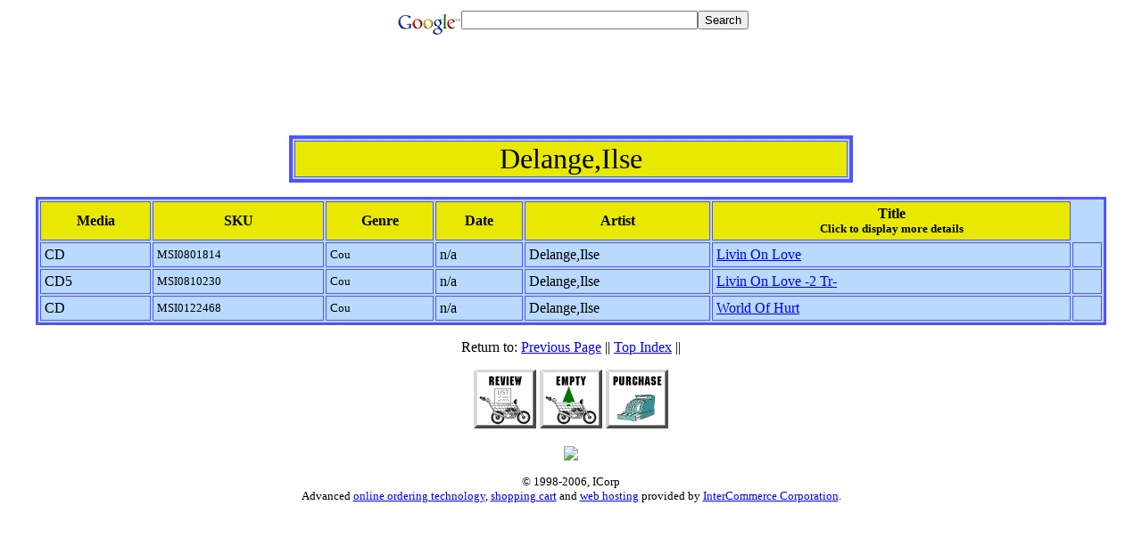

--- FILE ---
content_type: text/html; charset=UTF-8
request_url: http://dir.icorp.net/dir/d/delange_ilse.htm
body_size: 5141
content:
<HTML>
<!-- [SSLib v2.1x by ICC]
 Generated by InterCommerce Corporation (http://www.icorp.net/)
 for use by the Virtual Order Engine(tm) system (http://voe.icorp.net/)
 Contact ICorp for the most advanced web technology, database, marketing, PR
 and online commerce applications.
-->
<HEAD>
<META name="description" content="Buy Delange,Ilse cds. 1/2 million import and hard to get titles online to choose from.">
<META name="keywords" content="music, music, music, music, Delange,Ilse,Delange,Ilse, Delange,Ilse, Delange,Ilse, alternative,blues,classical,country,jazz,pop,punk,rap,rock,soul,techno,albums,buy cds,buy music, cd,cd shop,cd store,cds online,compact disc,hip hop,mp3,music,musicstore,online music,records,soundtrack">
      <TITLE>Delange,Ilse - Music albums LPs CDs</TITLE></HEAD>
<BODY BGCOLOR="#ffffff">
<!-- Search Google --><center><form method="get" action="http://www.google.com/custom" target="_top"><table bgcolor="#ffffff"><tr><td nowrap="nowrap" valign="top" align="left" height="32"><a href="http://www.google.com/"><img src="http://www.google.com/logos/Logo_25wht.gif" border="0" alt="Google" align="middle"></img></a><input type="text" name="q" size="31" maxlength="255" value=""></input><input type="submit" name="sa" value="Search"></input><input type="hidden" name="client" value="pub-2308209459674001"></input><input type="hidden" name="forid" value="1"></input><input type="hidden" name="ie" value="ISO-8859-1"></input><input type="hidden" name="oe" value="ISO-8859-1"></input><input type="hidden" name="cof" value="GALT:#008000;GL:1;DIV:#336699;VLC:663399;AH:center;BGC:FFFFFF;LBGC:336699;ALC:0000FF;LC:0000FF;T:000000;GFNT:0000FF;GIMP:0000FF;FORID:1;"></input><input type="hidden" name="hl" value="en"></input></td></tr></table></form></center>


<center><script type="text/javascript"><!--
google_ad_client = "pub-2308209459674001";
google_ad_width = 728;
google_ad_height = 90;
google_ad_format = "728x90_as";
google_ad_type = "text_image";
google_ad_channel ="";
//--></script>
<script type="text/javascript"
  src="http://pagead2.googlesyndication.com/pagead/show_ads.js">
</script></center>
<CENTER>
<TABLE WIDTH=50% BORDER=4 bordercolor="#5353FF" bordercolorlight="#A6A6FF" bordercolordark="#000091" bgcolor="#B9D9FD"><TR><TD ALIGN=CENTER bgcolor="#E8E800"><FONT SIZE="+3">Delange,Ilse</FONT></TD></TR></TABLE><P>
<TABLE border="3" cellpadding=4 width="95%" bordercolor="#5353FF" bordercolorlight="#A6A6FF" bordercolordark="#000091" bgcolor="#B9D9FD">
<TR><TH bgcolor="#E8E800">Media</TH><TH bgcolor="#E8E800">SKU</TH><TH bgcolor="#E8E800">Genre</TH><TH bgcolor="#E8E800">Date</TH><TH bgcolor="#E8E800">Artist</TH><TH bgcolor="#E8E800">Title<BR><FONT SIZE="-1">Click to display more details</FONT></TH></TR>
<TR>
<TD>CD</TD>
<TD><FONT SIZE="-1">MSI0801814</FONT></TD>
<TD><FONT SIZE="-1">Cou</FONT></TD>
<TD>n/a</TD>
<TD>Delange,Ilse</TD>
<TD>
<A HREF="http://www.amazon.com/exec/obidos/external-search/103-9463318-3293410?mode=blended&keyword=DELANGE+ILSE&tag=pcs&Go.x=10&Go.y=13&Go=go">
Livin On Love
</A></TD>
<TD>&nbsp;</TD>
</TR>

<TR>
<TD>CD5</TD>
<TD><FONT SIZE="-1">MSI0810230</FONT></TD>
<TD><FONT SIZE="-1">Cou</FONT></TD>
<TD>n/a</TD>
<TD>Delange,Ilse</TD>
<TD>
<A HREF="http://www.amazon.com/exec/obidos/external-search/103-9463318-3293410?mode=blended&keyword=DELANGE+ILSE&tag=pcs&Go.x=10&Go.y=13&Go=go">
Livin On Love -2 Tr-
</A></TD>
<TD>&nbsp;</TD>
</TR>

<TR>
<TD>CD</TD>
<TD><FONT SIZE="-1">MSI0122468</FONT></TD>
<TD><FONT SIZE="-1">Cou</FONT></TD>
<TD>n/a</TD>
<TD>Delange,Ilse</TD>
<TD>
<A HREF="http://www.amazon.com/exec/obidos/external-search/103-9463318-3293410?mode=blended&keyword=DELANGE+ILSE&tag=pcs&Go.x=10&Go.y=13&Go=go">
World Of Hurt
</A></TD>
<TD>&nbsp;</TD>
</TR>

</TABLE>
<P>Return to: <A HREF="../d.html">Previous Page</A> ||
 <A HREF="/dir/main_index.html">Top Index</A> || 
<P>
<A HREF="http://virtualorderengine.com/mpr/voe?review+c_ss"><IMG ALT="Review Shopping Basket" SRC="http://order.icorp.net/engine/g/b_review.gif"></A>
<A HREF="http://virtualorderengine.com/mpr/voe?kill+c_ss"><IMG ALT="Empty Shopping Basket" SRC="http://order.icorp.net/engine/g/b_empty.gif"></A>
<A HREF="http://virtualorderengine.com/mpr/voe?check+c_ss"><IMG ALT="Order Products in Shopping Basket" SRC="http://order.icorp.net/engine/g/b_purchase.gif"></A>
<P><CENTER><A HREF="http://ad1.icorp.net/mpr/adj"><IMG BORDER=0 SRC="http://ad1.icorp.net/mpr/adrotate?ag=ssdir&DELAROSA & ASORA"></A></CENTER>
<P><FONT SIZE="-1">&copy; 1998-2006, ICorp<BR>Advanced <A HREF="http://voe.icorp.net/">online ordering technology</A>, <a href="http://www.virtualorderengine.com/">shopping cart</a> and <a href="http://icorp.net/">web hosting</a> provided by <A HREF="http://www.icorp.net">InterCommerce Corporation</A>.
</CENTER>

<center><script type="text/javascript"><!--
google_ad_client = "pub-2308209459674001";
google_ad_width = 728;
google_ad_height = 90;
google_ad_format = "728x90_as";
google_ad_type = "text_image";
google_ad_channel ="";
//--></script>
<script type="text/javascript"
  src="http://pagead2.googlesyndication.com/pagead/show_ads.js">
</script></center>
</BODY></HTML>


--- FILE ---
content_type: text/html; charset=utf-8
request_url: https://www.google.com/recaptcha/api2/aframe
body_size: 268
content:
<!DOCTYPE HTML><html><head><meta http-equiv="content-type" content="text/html; charset=UTF-8"></head><body><script nonce="u6UgecK2xj8YPdzPSXaGSw">/** Anti-fraud and anti-abuse applications only. See google.com/recaptcha */ try{var clients={'sodar':'https://pagead2.googlesyndication.com/pagead/sodar?'};window.addEventListener("message",function(a){try{if(a.source===window.parent){var b=JSON.parse(a.data);var c=clients[b['id']];if(c){var d=document.createElement('img');d.src=c+b['params']+'&rc='+(localStorage.getItem("rc::a")?sessionStorage.getItem("rc::b"):"");window.document.body.appendChild(d);sessionStorage.setItem("rc::e",parseInt(sessionStorage.getItem("rc::e")||0)+1);localStorage.setItem("rc::h",'1762604436986');}}}catch(b){}});window.parent.postMessage("_grecaptcha_ready", "*");}catch(b){}</script></body></html>